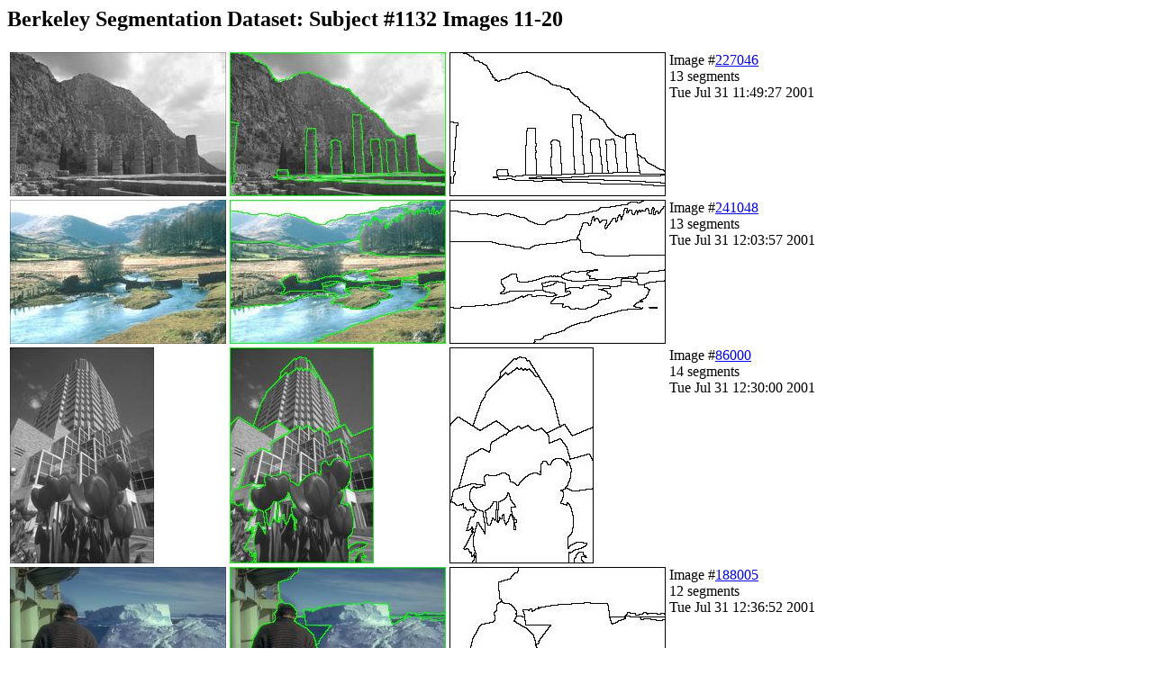

--- FILE ---
content_type: text/html
request_url: https://www2.eecs.berkeley.edu/Research/Projects/CS/vision/bsds/BSDS300/html/dataset/humans/1132-0011-0020.html
body_size: 679
content:
<h2> Berkeley Segmentation Dataset:  Subject #1132 Images 11-20</h2>
<table>
<tr id=227046>
<td>
<a href="../../images/plain/normal/gray/227046.jpg"><img border=0 src="../../images/plain/half/gray/227046.jpg"></a></td>
<td>
<a href="../../images/human/normal/overlay/gray/1132/227046.jpg"><img border=0 src="../../images/human/half/overlay/gray/1132/227046.jpg"></a></td>
<td>
<a href="../../images/human/normal/outline/gray/1132/227046.jpg"><img border=0 src="../../images/human/half/outline/gray/1132/227046.jpg"></a></td>
<td valign=top>
Image #<a href="../images/gray/227046.html">227046</a> <br>
13 segments <br>
Tue Jul 31 11:49:27 2001 <br>
<td>
</tr>
<tr id=241048>
<td>
<a href="../../images/plain/normal/color/241048.jpg"><img border=0 src="../../images/plain/half/color/241048.jpg"></a></td>
<td>
<a href="../../images/human/normal/overlay/color/1132/241048.jpg"><img border=0 src="../../images/human/half/overlay/color/1132/241048.jpg"></a></td>
<td>
<a href="../../images/human/normal/outline/color/1132/241048.jpg"><img border=0 src="../../images/human/half/outline/color/1132/241048.jpg"></a></td>
<td valign=top>
Image #<a href="../images/color/241048.html">241048</a> <br>
13 segments <br>
Tue Jul 31 12:03:57 2001 <br>
<td>
</tr>
<tr id=86000>
<td>
<a href="../../images/plain/normal/gray/86000.jpg"><img border=0 src="../../images/plain/half/gray/86000.jpg"></a></td>
<td>
<a href="../../images/human/normal/overlay/gray/1132/86000.jpg"><img border=0 src="../../images/human/half/overlay/gray/1132/86000.jpg"></a></td>
<td>
<a href="../../images/human/normal/outline/gray/1132/86000.jpg"><img border=0 src="../../images/human/half/outline/gray/1132/86000.jpg"></a></td>
<td valign=top>
Image #<a href="../images/gray/86000.html">86000</a> <br>
14 segments <br>
Tue Jul 31 12:30:00 2001 <br>
<td>
</tr>
<tr id=188005>
<td>
<a href="../../images/plain/normal/color/188005.jpg"><img border=0 src="../../images/plain/half/color/188005.jpg"></a></td>
<td>
<a href="../../images/human/normal/overlay/color/1132/188005.jpg"><img border=0 src="../../images/human/half/overlay/color/1132/188005.jpg"></a></td>
<td>
<a href="../../images/human/normal/outline/color/1132/188005.jpg"><img border=0 src="../../images/human/half/outline/color/1132/188005.jpg"></a></td>
<td valign=top>
Image #<a href="../images/color/188005.html">188005</a> <br>
12 segments <br>
Tue Jul 31 12:36:52 2001 <br>
<td>
</tr>
<tr id=245051>
<td>
<a href="../../images/plain/normal/color/245051.jpg"><img border=0 src="../../images/plain/half/color/245051.jpg"></a></td>
<td>
<a href="../../images/human/normal/overlay/color/1132/245051.jpg"><img border=0 src="../../images/human/half/overlay/color/1132/245051.jpg"></a></td>
<td>
<a href="../../images/human/normal/outline/color/1132/245051.jpg"><img border=0 src="../../images/human/half/outline/color/1132/245051.jpg"></a></td>
<td valign=top>
Image #<a href="../images/color/245051.html">245051</a> <br>
26 segments <br>
Tue Jul 31 13:58:52 2001 <br>
<td>
</tr>
<tr id=76002>
<td>
<a href="../../images/plain/normal/color/76002.jpg"><img border=0 src="../../images/plain/half/color/76002.jpg"></a></td>
<td>
<a href="../../images/human/normal/overlay/color/1132/76002.jpg"><img border=0 src="../../images/human/half/overlay/color/1132/76002.jpg"></a></td>
<td>
<a href="../../images/human/normal/outline/color/1132/76002.jpg"><img border=0 src="../../images/human/half/outline/color/1132/76002.jpg"></a></td>
<td valign=top>
Image #<a href="../images/color/76002.html">76002</a> <br>
13 segments <br>
Thu Aug 2 16:03:00 2001 <br>
<td>
</tr>
<tr id=254033>
<td>
<a href="../../images/plain/normal/gray/254033.jpg"><img border=0 src="../../images/plain/half/gray/254033.jpg"></a></td>
<td>
<a href="../../images/human/normal/overlay/gray/1132/254033.jpg"><img border=0 src="../../images/human/half/overlay/gray/1132/254033.jpg"></a></td>
<td>
<a href="../../images/human/normal/outline/gray/1132/254033.jpg"><img border=0 src="../../images/human/half/outline/gray/1132/254033.jpg"></a></td>
<td valign=top>
Image #<a href="../images/gray/254033.html">254033</a> <br>
7 segments <br>
Thu Aug 2 16:09:17 2001 <br>
<td>
</tr>
<tr id=182053>
<td>
<a href="../../images/plain/normal/gray/182053.jpg"><img border=0 src="../../images/plain/half/gray/182053.jpg"></a></td>
<td>
<a href="../../images/human/normal/overlay/gray/1132/182053.jpg"><img border=0 src="../../images/human/half/overlay/gray/1132/182053.jpg"></a></td>
<td>
<a href="../../images/human/normal/outline/gray/1132/182053.jpg"><img border=0 src="../../images/human/half/outline/gray/1132/182053.jpg"></a></td>
<td valign=top>
Image #<a href="../images/gray/182053.html">182053</a> <br>
25 segments <br>
Thu Aug 2 16:30:56 2001 <br>
<td>
</tr>
<tr id=145053>
<td>
<a href="../../images/plain/normal/color/145053.jpg"><img border=0 src="../../images/plain/half/color/145053.jpg"></a></td>
<td>
<a href="../../images/human/normal/overlay/color/1132/145053.jpg"><img border=0 src="../../images/human/half/overlay/color/1132/145053.jpg"></a></td>
<td>
<a href="../../images/human/normal/outline/color/1132/145053.jpg"><img border=0 src="../../images/human/half/outline/color/1132/145053.jpg"></a></td>
<td valign=top>
Image #<a href="../images/color/145053.html">145053</a> <br>
32 segments <br>
Thu Aug 2 17:13:43 2001 <br>
<td>
</tr>
<tr id=8143>
<td>
<a href="../../images/plain/normal/gray/8143.jpg"><img border=0 src="../../images/plain/half/gray/8143.jpg"></a></td>
<td>
<a href="../../images/human/normal/overlay/gray/1132/8143.jpg"><img border=0 src="../../images/human/half/overlay/gray/1132/8143.jpg"></a></td>
<td>
<a href="../../images/human/normal/outline/gray/1132/8143.jpg"><img border=0 src="../../images/human/half/outline/gray/1132/8143.jpg"></a></td>
<td valign=top>
Image #<a href="../images/gray/8143.html">8143</a> <br>
5 segments <br>
Thu Aug 2 17:25:50 2001 <br>
<td>
</tr>
</table>
<p>Page generated Fri Oct 31 12:01:51 2003.
